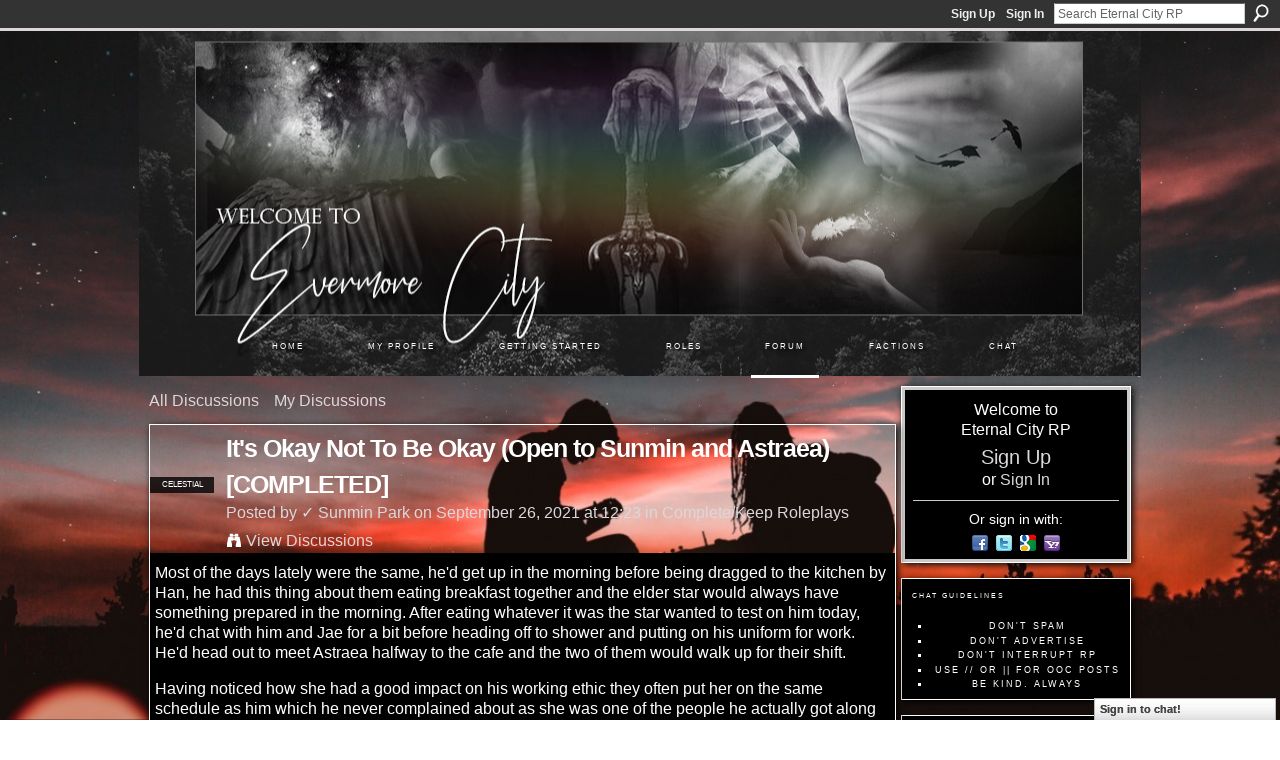

--- FILE ---
content_type: text/html; charset=UTF-8
request_url: https://eternalcityrp.com/forum/topics/it-s-okay-not-to-be-okay-open-to-sunmin-and-astraea?commentId=6610746%3AComment%3A431808
body_size: 95374
content:
<!DOCTYPE html>
<html lang="en" xmlns:og="http://ogp.me/ns#">
<head data-layout-view="default" class="xj_layout_head">
<script>
    window.dataLayer = window.dataLayer || [];
        </script>
<!-- Google Tag Manager -->
<script>(function(w,d,s,l,i){w[l]=w[l]||[];w[l].push({'gtm.start':
new Date().getTime(),event:'gtm.js'});var f=d.getElementsByTagName(s)[0],
j=d.createElement(s),dl=l!='dataLayer'?'&l='+l:'';j.async=true;j.src=
'https://www.googletagmanager.com/gtm.js?id='+i+dl;f.parentNode.insertBefore(j,f);
})(window,document,'script','dataLayer','GTM-T5W4WQ');</script>
<!-- End Google Tag Manager -->
        <meta http-equiv="Content-Type" content="text/html; charset=utf-8" />
    <title>It&#039;s Okay Not To Be Okay (Open to Sunmin and Astraea) [COMPLETED] - Eternal City RP</title>
    <link rel="icon" href="https://storage.ning.com/topology/rest/1.0/file/get/135080806?profile=original" type="image/x-icon" />
    <link rel="SHORTCUT ICON" href="https://storage.ning.com/topology/rest/1.0/file/get/135080806?profile=original" type="image/x-icon" />
    <meta name="description" content="Most of the days lately were the same, he'd get up in the morning before being dragged to the kitchen by Han, he had this thing about them eating breakfast tog…" />
<meta name="title" content="It&#039;s Okay Not To Be Okay (Open to Sunmin and Astraea) [COMPLETED]" />
<meta property="og:type" content="website" />
<meta property="og:url" content="https://eternalcityrp.com/forum/topics/it-s-okay-not-to-be-okay-open-to-sunmin-and-astraea?commentId=6610746%3AComment%3A431808" />
<meta property="og:title" content="It&#039;s Okay Not To Be Okay (Open to Sunmin and Astraea) [COMPLETED]" />
<meta property="og:image" content="https://storage.ning.com/topology/rest/1.0/file/get/9610222676?profile=RESIZE_710x">
<meta name="twitter:card" content="summary" />
<meta name="twitter:title" content="It&#039;s Okay Not To Be Okay (Open to Sunmin and Astraea) [COMPLETED]" />
<meta name="twitter:description" content="Most of the days lately were the same, he'd get up in the morning before being dragged to the kitchen by Han, he had this thing about them eating breakfast tog…" />
<meta name="twitter:image" content="https://storage.ning.com/topology/rest/1.0/file/get/9610222676?profile=RESIZE_710x" />
<link rel="image_src" href="https://storage.ning.com/topology/rest/1.0/file/get/9610222676?profile=RESIZE_710x" />
<script type="text/javascript">
    djConfig = { preventBackButtonFix: false, isDebug: false }
ning = {"CurrentApp":{"premium":true,"iconUrl":"https:\/\/storage.ning.com\/topology\/rest\/1.0\/file\/get\/1500770159?profile=UPSCALE_150x150","url":"httpsDayafterdawn.ning.com","domains":["eternalcityrp.com"],"online":true,"privateSource":true,"id":"Dayafterdawn","appId":6610746,"description":"A roleplay site for original characters based in a supernatural world and a city named Evermore. Based on ning, chat and forum RP.","name":"Eternal City RP","owner":"10sqwq84xabif","createdDate":"2013-01-31T14:21:38.126Z","runOwnAds":false,"category":{"ecrp":null,"eternal":null,"sites":null,"chat":null,"supernatural":null,"oc":null,"roleplay":null,"site":null,"ning":null,"rp":null,"city":null,"RP":null},"tags":["ecrp","eternal","sites","chat","supernatural","oc","roleplay","site","ning","rp","city","RP"]},"CurrentProfile":null,"maxFileUploadSize":5};
        (function(){
            if (!window.ning) { return; }

            var age, gender, rand, obfuscated, combined;

            obfuscated = document.cookie.match(/xgdi=([^;]+)/);
            if (obfuscated) {
                var offset = 100000;
                obfuscated = parseInt(obfuscated[1]);
                rand = obfuscated / offset;
                combined = (obfuscated % offset) ^ rand;
                age = combined % 1000;
                gender = (combined / 1000) & 3;
                gender = (gender == 1 ? 'm' : gender == 2 ? 'f' : 0);
                ning.viewer = {"age":age,"gender":gender};
            }
        })();

        if (window.location.hash.indexOf('#!/') == 0) {
        window.location.replace(window.location.hash.substr(2));
    }
    window.xg = window.xg || {};
xg.captcha = {
    'shouldShow': false,
    'siteKey': '6Ldf3AoUAAAAALPgNx2gcXc8a_5XEcnNseR6WmsT'
};
xg.addOnRequire = function(f) { xg.addOnRequire.functions.push(f); };
xg.addOnRequire.functions = [];
xg.addOnFacebookLoad = function (f) { xg.addOnFacebookLoad.functions.push(f); };
xg.addOnFacebookLoad.functions = [];
xg._loader = {
    p: 0,
    loading: function(set) {  this.p++; },
    onLoad: function(set) {
                this.p--;
        if (this.p == 0 && typeof(xg._loader.onDone) == 'function') {
            xg._loader.onDone();
        }
    }
};
xg._loader.loading('xnloader');
if (window.bzplcm) {
    window.bzplcm._profileCount = 0;
    window.bzplcm._profileSend = function() { if (window.bzplcm._profileCount++ == 1) window.bzplcm.send(); };
}
xg._loader.onDone = function() {
            if(window.bzplcm)window.bzplcm.start('ni');
        xg.shared.util.parseWidgets();    var addOnRequireFunctions = xg.addOnRequire.functions;
    xg.addOnRequire = function(f) { f(); };
    try {
        if (addOnRequireFunctions) { dojo.lang.forEach(addOnRequireFunctions, function(onRequire) { onRequire.apply(); }); }
    } catch (e) {
        if(window.bzplcm)window.bzplcm.ts('nx').send();
        throw e;
    }
    if(window.bzplcm) { window.bzplcm.stop('ni'); window.bzplcm._profileSend(); }
};
window.xn = { track: { event: function() {}, pageView: function() {}, registerCompletedFlow: function() {}, registerError: function() {}, timer: function() { return { lapTime: function() {} }; } } };</script>
<meta name="medium" content="news" /><link rel="alternate" type="application/atom+xml" title="It&amp;#039;s Okay Not To Be Okay (Open to Sunmin and Astraea) [COMPLETED] - Eternal City RP" href="https://eternalcityrp.com/forum/topics/it-s-okay-not-to-be-okay-open-to-sunmin-and-astraea?commentId=6610746%3AComment%3A431808&amp;feed=yes&amp;xn_auth=no" /><link rel="alternate" type="application/atom+xml" title="Discussion Forum - Eternal City RP" href="https://eternalcityrp.com/forum?sort=mostRecent&amp;feed=yes&amp;xn_auth=no" /><link rel="alternate" type="application/rss+xml" title="Latest Activity - Eternal City RP" href="https://eternalcityrp.com/activity/log/list?fmt=rss" />
<style type="text/css" media="screen,projection">
@import url("https://static.ning.com/socialnetworkmain/widgets/index/css/common-982.min.css?xn_version=3128532263");
@import url("https://static.ning.com/socialnetworkmain/widgets/forum/css/component.min.css?xn_version=148829171");
@import url("https://static.ning.com/socialnetworkmain/widgets/chat/css/bottom-bar.min.css?xn_version=512265546");

</style>

<style type="text/css" media="screen,projection">
@import url("/generated-69468fd38e6541-92742335-css?xn_version=202512201152");

</style>

<style type="text/css" media="screen,projection">
@import url("/generated-69468fd35a1197-89351919-css?xn_version=202512201152");

</style>

<!--[if IE 6]>
    <link rel="stylesheet" type="text/css" href="https://static.ning.com/socialnetworkmain/widgets/index/css/common-ie6.min.css?xn_version=463104712" />
<![endif]-->
<!--[if IE 7]>
<link rel="stylesheet" type="text/css" href="https://static.ning.com/socialnetworkmain/widgets/index/css/common-ie7.css?xn_version=2712659298" />
<![endif]-->
<link rel="EditURI" type="application/rsd+xml" title="RSD" href="https://eternalcityrp.com/profiles/blog/rsd" />
<script type="text/javascript">(function(a,b){if(/(android|bb\d+|meego).+mobile|avantgo|bada\/|blackberry|blazer|compal|elaine|fennec|hiptop|iemobile|ip(hone|od)|iris|kindle|lge |maemo|midp|mmp|netfront|opera m(ob|in)i|palm( os)?|phone|p(ixi|re)\/|plucker|pocket|psp|series(4|6)0|symbian|treo|up\.(browser|link)|vodafone|wap|windows (ce|phone)|xda|xiino/i.test(a)||/1207|6310|6590|3gso|4thp|50[1-6]i|770s|802s|a wa|abac|ac(er|oo|s\-)|ai(ko|rn)|al(av|ca|co)|amoi|an(ex|ny|yw)|aptu|ar(ch|go)|as(te|us)|attw|au(di|\-m|r |s )|avan|be(ck|ll|nq)|bi(lb|rd)|bl(ac|az)|br(e|v)w|bumb|bw\-(n|u)|c55\/|capi|ccwa|cdm\-|cell|chtm|cldc|cmd\-|co(mp|nd)|craw|da(it|ll|ng)|dbte|dc\-s|devi|dica|dmob|do(c|p)o|ds(12|\-d)|el(49|ai)|em(l2|ul)|er(ic|k0)|esl8|ez([4-7]0|os|wa|ze)|fetc|fly(\-|_)|g1 u|g560|gene|gf\-5|g\-mo|go(\.w|od)|gr(ad|un)|haie|hcit|hd\-(m|p|t)|hei\-|hi(pt|ta)|hp( i|ip)|hs\-c|ht(c(\-| |_|a|g|p|s|t)|tp)|hu(aw|tc)|i\-(20|go|ma)|i230|iac( |\-|\/)|ibro|idea|ig01|ikom|im1k|inno|ipaq|iris|ja(t|v)a|jbro|jemu|jigs|kddi|keji|kgt( |\/)|klon|kpt |kwc\-|kyo(c|k)|le(no|xi)|lg( g|\/(k|l|u)|50|54|\-[a-w])|libw|lynx|m1\-w|m3ga|m50\/|ma(te|ui|xo)|mc(01|21|ca)|m\-cr|me(rc|ri)|mi(o8|oa|ts)|mmef|mo(01|02|bi|de|do|t(\-| |o|v)|zz)|mt(50|p1|v )|mwbp|mywa|n10[0-2]|n20[2-3]|n30(0|2)|n50(0|2|5)|n7(0(0|1)|10)|ne((c|m)\-|on|tf|wf|wg|wt)|nok(6|i)|nzph|o2im|op(ti|wv)|oran|owg1|p800|pan(a|d|t)|pdxg|pg(13|\-([1-8]|c))|phil|pire|pl(ay|uc)|pn\-2|po(ck|rt|se)|prox|psio|pt\-g|qa\-a|qc(07|12|21|32|60|\-[2-7]|i\-)|qtek|r380|r600|raks|rim9|ro(ve|zo)|s55\/|sa(ge|ma|mm|ms|ny|va)|sc(01|h\-|oo|p\-)|sdk\/|se(c(\-|0|1)|47|mc|nd|ri)|sgh\-|shar|sie(\-|m)|sk\-0|sl(45|id)|sm(al|ar|b3|it|t5)|so(ft|ny)|sp(01|h\-|v\-|v )|sy(01|mb)|t2(18|50)|t6(00|10|18)|ta(gt|lk)|tcl\-|tdg\-|tel(i|m)|tim\-|t\-mo|to(pl|sh)|ts(70|m\-|m3|m5)|tx\-9|up(\.b|g1|si)|utst|v400|v750|veri|vi(rg|te)|vk(40|5[0-3]|\-v)|vm40|voda|vulc|vx(52|53|60|61|70|80|81|83|85|98)|w3c(\-| )|webc|whit|wi(g |nc|nw)|wmlb|wonu|x700|yas\-|your|zeto|zte\-/i.test(a.substr(0,4)))window.location.replace(b)})(navigator.userAgent||navigator.vendor||window.opera,'https://eternalcityrp.com/m/discussion?id=6610746%3ATopic%3A429409');</script></head>
<body>
<!-- Google Tag Manager (noscript) -->
<noscript><iframe src="https://www.googletagmanager.com/ns.html?id=GTM-T5W4WQ"
height="0" width="0" style="display:none;visibility:hidden"></iframe></noscript>
<!-- End Google Tag Manager (noscript) -->
    <div class="xj_before_content">        <div id="xn_bar">
            <div id="xn_bar_menu">
                <div id="xn_bar_menu_branding" >
                                    </div>

                <div id="xn_bar_menu_more">
                    <form id="xn_bar_menu_search" method="GET" action="https://eternalcityrp.com/main/search/search">
                        <fieldset>
                            <input type="text" name="q" id="xn_bar_menu_search_query" value="Search Eternal City RP" _hint="Search Eternal City RP" accesskey="4" class="text xj_search_hint" />
                            <a id="xn_bar_menu_search_submit" href="#" onclick="document.getElementById('xn_bar_menu_search').submit();return false">Search</a>
                        </fieldset>
                    </form>
                </div>

                            <ul id="xn_bar_menu_tabs">
                                            <li><a href="https://eternalcityrp.com/main/authorization/signUp?target=https%3A%2F%2Feternalcityrp.com%2Fforum%2Ftopics%2Fit-s-okay-not-to-be-okay-open-to-sunmin-and-astraea%3FcommentId%3D6610746%253AComment%253A431808">Sign Up</a></li>
                                                <li><a href="https://eternalcityrp.com/main/authorization/signIn?target=https%3A%2F%2Feternalcityrp.com%2Fforum%2Ftopics%2Fit-s-okay-not-to-be-okay-open-to-sunmin-and-astraea%3FcommentId%3D6610746%253AComment%253A431808">Sign In</a></li>
                                    </ul>
                        </div>
        </div>
        </div>
    <div class="xg_theme" data-layout-pack="brutus">
        <div id="xg_themebody">
            <div id="xg_ad_above_header" class="xg_ad xj_ad_above_header dy-displaynone">
                    
                </div>        
            <div id="xg_head">
                <div id="xg_masthead">
                    <h1 id="xg_sitename" class="xj_site_name"><a id="application_name_header_link" href="/">Eternal City RP</a></h1>
                    <p id="xg_sitedesc" class="xj_site_desc">The Online Roleplay Community</p>
                </div>
                <div id="xg_navigation" class="xj_navigation"><ul>
    <li id="xg_tab_xn55" class="xg_subtab"><a href="/"><span>Home</span></a></li><li id="xg_tab_profile" class="xg_subtab"><a href="/profiles"><span>My Profile</span></a></li><li dojoType="SubTabHover" id="xg_tab_xn8" class="xg_subtab"><a href="/group/help-guides/forum/topic/show?id=6610746%3ATopic%3A150598&amp;xg_source=msg"><span>Getting Started</span></a><div class="xg_subtab" style="display:none;position:absolute;"><ul class="xg_subtab" style="display:block;" ><li style="list-style:none !important;display:block;text-align:left;"><a href="/page/siterules" style="float:none;"><span>Rules</span></a></li></ul></div></li><li dojoType="SubTabHover" id="xg_tab_xn2" class="xg_subtab"><a href="/page/roles-list-v2"><span>Roles</span></a><div class="xg_subtab" style="display:none;position:absolute;"><ul class="xg_subtab" style="display:block;" ><li style="list-style:none !important;display:block;text-align:left;"><a href="/page/fc" style="float:none;"><span>Face Claims</span></a></li><li style="list-style:none !important;display:block;text-align:left;"><a href="/page/premades-v2" style="float:none;"><span>Premade Roles</span></a></li><li style="list-style:none !important;display:block;text-align:left;"><a href="/page/names-list" style="float:none;"><span>Names List</span></a></li><li style="list-style:none !important;display:block;text-align:left;"><a href="/page/relationships-and-connections" style="float:none;"><span>Relationships</span></a></li></ul></div></li><li id="xg_tab_forum" class="xg_subtab this"><a href="/forum"><span>Forum</span></a></li><li id="xg_tab_xn11" class="xg_subtab"><a href="/page/factions"><span>Factions</span></a></li><li id="xg_tab_chat" class="xg_subtab"><a href="/chat"><span>Chat</span></a></li></ul>
</div>
            </div>
            <div id="xg_ad_below_header" class="xg_ad xj_ad_below_header dy-displaynone">
                        
                    </div>
            <div id="xg" class="xg_widget_forum xg_widget_forum_topic xg_widget_forum_topic_show">
            	 
                <div id="xg_body">
                   
                    <div class="xj_notifications"></div>
                    <div class="xg_column xg_span-16" id="column1">
                        <div id="xg_canvas" class="xj_canvas">
                            <ul class="navigation easyclear">
            <li><a href="https://eternalcityrp.com/forum">All Discussions</a></li>
        <li><a href="https://eternalcityrp.com/forum/topic/listForContributor?">My Discussions</a></li>
        </ul>
<div class="xg_module xg_module_with_dialog">
    <div class="xg_headline xg_headline-img xg_headline-2l">
    <div class="ib"><span class="xg_avatar"><a class="fn url" href="http://eternalcityrp.com/profile/M"  title="✓ Sunmin Park"><span class="table_img dy-avatar dy-avatar-64 "><img  class="photo photo" src="https://storage.ning.com/topology/rest/1.0/file/get/13454842054?profile=RESIZE_64x64&amp;width=64&amp;height=64&amp;crop=1%3A1" alt="" /><span class="dy-badge-text bottom-right"><span class="dy-badge-text-bg" style="background-color: #000000; opacity: 0.8;"><br></span><span class="dy-badge-text-label" style="color: #ffffff;">Celestial</span></span></span></a></span></div>
<div class="tb"><h1>It&#039;s Okay Not To Be Okay (Open to Sunmin and Astraea) [COMPLETED]</h1>
        <ul class="navigation byline">
            <li><a class="nolink">Posted by </a><a href="/profile/M">✓ Sunmin Park</a><a class="nolink"> on September 26, 2021 at 12:23 in </a><a href="https://eternalcityrp.com/forum/categories/complete-keep-roleplays/listForCategory">Complete/Keep Roleplays</a></li>
            <li><a class="xg_sprite xg_sprite-view" href="https://eternalcityrp.com/forum/topic/listForContributor?user=0vwiegs4du7op">View Discussions</a></li>
        </ul>
    </div>
</div>
    <div class="xg_module_body">
        <div class="discussion" data-category-id="6610746:Category:109645">
            <div class="description">
                                <div class="xg_user_generated">
                    <p>Most of the days lately were the same, he'd get up in the morning before being dragged to the kitchen by Han, he had this thing about them eating breakfast together and the elder star would always have something prepared in the morning. After eating whatever it was the star wanted to test on him today, he'd chat with him and Jae for a bit before heading off to shower and putting on his uniform for work. He'd head out to meet Astraea halfway to the cafe and the two of them would walk up for their shift.</p>
<p>Having noticed how she had a good impact on his working ethic they often put her on the same schedule as him which he never complained about as she was one of the people he actually got along with there. The morning tended to fly by between all of the working crowd heading in for their morning coffee but after lunch was when things started to get quieter. Usually, they'd joke around a bit between the customers coming in which would get them through to the end of the day. It wasn't the most exciting schedule but he found himself enjoying the familiarity of it all. </p>
<p><a href="https://storage.ning.com/topology/rest/1.0/file/get/9610222676?profile=original" target="_blank" rel="noopener"><img src="https://storage.ning.com/topology/rest/1.0/file/get/9610222676?profile=RESIZE_710x" class="align-left" width="225" height="181"/></a>But the past few days, when he reached the subway stop he would always wait for Astraea at, she hadn't been there. By the time they called into work they informed him she had called in sick but today was the third day with the same story and he was starting to worry there was something more going on. Even if she was sick it wasn't like her not to send him those random text messages she always did, usually chronicling her day or something interesting she found while scrolling online.</p>
<p>So instead of heading home after his shift, he hung up his apron and grabbed his bag, heading out but instead of going the usual way, he headed to the familiar route which lead to her place. He wondered for a moment if he was being nosy to show up here but then he was reminded that she would do the exact same thing had the roles been switched. So he headed up to the door of the house and rang the bell, he waited for a while to no reply before frowning and pulling out his phone to dial her number.</p>                </div>
            </div>
        </div>
                    <p class="small" id="tagsList" style="display:none">Tags:<br/></p>
                <div class="left-panel">
            <div class="likebox likebox-ning">
    <div class="ning-like">
                <div class="xg_lightborder like-button like-button-1">
            <a data-content-id="6610746:Topic:429409"
                        data-content-type="Topic"
                        data-sign-up-url="https://eternalcityrp.com/main/authorization/signUp?target=https%3A%2F%2Feternalcityrp.com%2Fforum%2Ftopics%2Fit-s-okay-not-to-be-okay-open-to-sunmin-and-astraea%3FcommentId%3D6610746%253AComment%253A431808"
                        data-like-url="/main/like/like"
                        data-unlike-url="/main/like/unlike"
                        data-track='{"category":"Likes","action":"Like","label":"","ga4":{"event":"like"}}'                                                data-page-type="detail" class="xg_sprite" href="#">
                Like            </a>
        </div>
                <div class="like-count dy-displaynone">
            <a href="#" class="view-liked" _id="6610746:Topic:429409">0 members like this</a>
        </div>
    </div>
</div>
                <p class="share-links clear">
                                </p>
                            <script>xg.addOnRequire(function () { xg.post('/main/viewcount/update?xn_out=json', {key: '6610746:Topic:429409', x: 'abf03c0'}); });</script>                <p class="small dy-clear view-count-container">
    <span class="view-count-label">Views:</span> <span class="view-count">937</span></p>

                    </div>
                <dl id="cf" class="discussion noindent">
                    </dl>
    </div>
</div>
    <div class="xg_module">
            <div class="xg_module_body">
            <p class="dy-big"><strong>Replies are closed for this discussion.</strong></p>
                    </div>
            <div id="discussionReplies" >
            <div class="xg_module_body">
                <h3 id="comments" _scrollTo="cid-6610746:Comment:431808">Replies to This Discussion</h3>
                                    <dl class="discussion clear i0 xg_lightborder">
    <dt class="byline">
        <a name="6610746:Comment:429436" id="cid-6610746:Comment:429436"></a>         <span class="xg_avatar"><a class="fn url" href="http://eternalcityrp.com/profile/Astraea"  title="✓ Astraea Wu"><span class="table_img dy-avatar dy-avatar-48 "><img  class="photo photo left" src="https://storage.ning.com/topology/rest/1.0/file/get/13464321883?profile=RESIZE_48X48&amp;width=48&amp;height=48&amp;crop=1%3A1" alt="" /><span class="dy-badge-text bottom-right"><span class="dy-badge-text-bg" style="background-color: #000000; opacity: 0.8;"><br></span><span class="dy-badge-text-label" style="color: #ffffff;">Aurazin</span></span></span></a></span><a name="6610746Comment429436" href="https://eternalcityrp.com/xn/detail/6610746:Comment:429436" title="Permalink to this Reply" class="xg_icon xg_icon-permalink">Permalink</a> Reply by <a href="https://eternalcityrp.com/forum/topic/listForContributor?user=2nfyirxrva2w4" class="fn url">✓ Astraea Wu</a> on <span class="timestamp">October 19, 2021 at 16:53</span>    </dt>
        <dd>
                        <div class="description" id="desc_6610746Comment429436"><div class="xg_user_generated"><p><span style="font-weight: 400;">Everyone had that one specific day every year in their life that they just couldn't find the strength to be happy on. It's that one day that leaves an ugly stain in their good willed year. For Astraea, it's her death day. Or at least a week, if she had added every single day where she spent a torturous period of her life that she still couldn't forget, it'll be approximately 6 days. The aurazin has been lamenting about this day for centuries, it's the same every single time, she'd feel like the world just kicked her to the curb and nothing goes right. An aurazin is empathetic thus making them emotional beings, so when she remembered exactly how she'd feel, Astraea decided to apply to get a few days off, using a sick leave for an excuse. It should be able to get her off for a few days but someone is bound to notice her disappearance and that someone being Sunmin. </span></p>
<p><span style="font-weight: 400;">Any regular person would just let it pass but the<a rel=nofollow href="https://64.media.tumblr.com/7a600857b80e9d9c5293ec2e9d7cd74a/8d2ca38c9b2df074-47/s540x810/ebd931a408a115a7d34163e71a375b2b5187189d.gif" target="_blank" rel="noopener"><img src="https://64.media.tumblr.com/7a600857b80e9d9c5293ec2e9d7cd74a/8d2ca38c9b2df074-47/s540x810/ebd931a408a115a7d34163e71a375b2b5187189d.gif?profile=RESIZE_710x" class="align-right"/></a> celestial wouldn't just leave it at that. It made her worried that he'd come to see how she was doing but that still wouldn't make her move so the worries stayed only that. Her hair was a mess, the curls were out of place and made her hair look bushier than usual. That was the least of what made up her disheveled appearance, the brunette was in her pajamas and there were dark circles under her eyes that's not too noticeable but still made the usually bubbly girl look depressing. She was tired, and it could clearly be seen. Her nose was reddish due to her incessant sobs for the past few days and the dried tears on her cheeks said it all.</span></p>
<p><span style="font-weight: 400;">Her phone kept ringing with notifications that came from Sunmin's calls or messages but neither made her reply. Astraea Wu has been thoroughly detached from the world for the past three days. </span><span style="font-weight: 400;">While she was burying her face against the pillow on the bed, she heard the sound of the bells ringing, someone was at the door and it was as if she knew who it was. Who else would it be if not her good friend? As if knowing she wouldn't answer the door, her phone started ringing with a familiar tune, the familiar face of the celestial popping up on the caller id. She debated for a while to answer or not but soon realized he'd keep calling until she picks up, hell he might even break down the door. So Astraea begrudgingly swiped the call function and sighed "Go away… Astraea's not available."</span></p></div></div>
                </dd>
        <dd>
        <ul class="actionlinks">
    <li class="actionlink"></li>    </ul>
</dl>
<dl class="discussion clear i0 xg_lightborder">
    <dt class="byline">
        <a name="6610746:Comment:429914" id="cid-6610746:Comment:429914"></a>         <span class="xg_avatar"><a class="fn url" href="http://eternalcityrp.com/profile/M"  title="✓ Sunmin Park"><span class="table_img dy-avatar dy-avatar-48 "><img  class="photo photo left" src="https://storage.ning.com/topology/rest/1.0/file/get/13454842054?profile=RESIZE_48X48&amp;width=48&amp;height=48&amp;crop=1%3A1" alt="" /><span class="dy-badge-text bottom-right"><span class="dy-badge-text-bg" style="background-color: #000000; opacity: 0.8;"><br></span><span class="dy-badge-text-label" style="color: #ffffff;">Celestial</span></span></span></a></span><a name="6610746Comment429914" href="https://eternalcityrp.com/xn/detail/6610746:Comment:429914" title="Permalink to this Reply" class="xg_icon xg_icon-permalink">Permalink</a> Reply by <a href="https://eternalcityrp.com/forum/topic/listForContributor?user=0vwiegs4du7op" class="fn url">✓ Sunmin Park</a> on <span class="timestamp">October 24, 2021 at 17:25</span>    </dt>
        <dd>
                        <div class="description" id="desc_6610746Comment429914"><div class="xg_user_generated"><p><img src="https://storage.ning.com/topology/rest/1.0/file/get/9732859884?profile=RESIZE_710x" class="align-left"/></p>
<p>While he was standing there on the doorstep he was questioning at what point in his life he had started to care about others enough to meddle in this life. In his life he had always tried to keep his distance from others, don’t get attached and it didn’t hurt when they left you right? But since coming to Evermore he kept breaking that rule, perhaps he could explain it when it came to Han, he was officially related to him after all, there wasn’t going to be any getting rid of him but Astraea, she was something else entirely. He couldn’t explain it but being around her made him feel lighter, she was optimistic and perhaps it was starting to rub off on him slowly.</p>
<p>He’d been looking forward to getting more work done on the garden this week, that’s what he had nicknamed it in his head, though currently it was still a range of dilapidated buildings and an old swingset, he had many ideas in his head about how things could turn out in time. But even though he had gone to work on it alone the first day, things didn’t feel quite the same without her there, the hours felt longer and more gruelling without her witty comments or the interesting topics she brought up. When the phone connected he took a relieved breath that at least she was able to answer the phone.</p>
<p>“Well that’s not the cheerful greeting I’m used to” he responded sarcastically but bit his lip as he picked up the tone of her voice. He completely disregarded her instruction to leave and changed the subject “They told me at the cafe that you were feeling sick but they wouldn’t tell me anything else...you didn’t answer my messages” god he sounded like a 14-year-old girl. He sat himself down on the doorstep and leaned his back against the door “Tell me what’s going on Astra, you know I’m stubborn enough to sit here on the doorstep all night” he commented as though it was pure fact.</p></div></div>
                </dd>
        <dd>
        <ul class="actionlinks">
    <li class="actionlink"></li>    </ul>
</dl>
<dl class="discussion clear i0 xg_lightborder">
    <dt class="byline">
        <a name="6610746:Comment:431111" id="cid-6610746:Comment:431111"></a>         <span class="xg_avatar"><a class="fn url" href="http://eternalcityrp.com/profile/Astraea"  title="✓ Astraea Wu"><span class="table_img dy-avatar dy-avatar-48 "><img  class="photo photo left" src="https://storage.ning.com/topology/rest/1.0/file/get/13464321883?profile=RESIZE_48X48&amp;width=48&amp;height=48&amp;crop=1%3A1" alt="" /><span class="dy-badge-text bottom-right"><span class="dy-badge-text-bg" style="background-color: #000000; opacity: 0.8;"><br></span><span class="dy-badge-text-label" style="color: #ffffff;">Aurazin</span></span></span></a></span><a name="6610746Comment431111" href="https://eternalcityrp.com/xn/detail/6610746:Comment:431111" title="Permalink to this Reply" class="xg_icon xg_icon-permalink">Permalink</a> Reply by <a href="https://eternalcityrp.com/forum/topic/listForContributor?user=2nfyirxrva2w4" class="fn url">✓ Astraea Wu</a> on <span class="timestamp">December 4, 2021 at 15:23</span>    </dt>
        <dd>
                        <div class="description" id="desc_6610746Comment431111"><div class="xg_user_generated"><p><span style="font-weight: 400;">Just like any other time of the day on this very period, Astraea could feel her energy depleting as time goes by. God she hated this week so much, and there wasn't anything she could really do without recalling of the past. She missed Sunmin obviously, they've gotten pretty close to the point she could probably call what people say a best friend? Maybe. She would never say it out loud to him but both of them have an understanding either way. But since she didn't want him to know what's going on with her, she decided to sit this one out. He won't question why she suddenly took a few days off, that's what she initially thought. It wasn't until he started texting and leaving her a few missed calls to which she didn't respond to because her mental state was a wreck. Maybe then he'd understand perhaps she was unavailable and couldn't be reached. </span></p>
<p><span style="font-weight: 400;">Wrong. He was outside the door of her home while<a rel=nofollow href="https://64.media.tumblr.com/80b1fb7e18abc0f2c894608f23a640d4/8d2ca38c9b2df074-8d/s540x810/bf096f2a742f57c6314e30a787104b970601c8e7.gif" target="_blank" rel="noopener"><img src="https://64.media.tumblr.com/80b1fb7e18abc0f2c894608f23a640d4/8d2ca38c9b2df074-8d/s540x810/bf096f2a742f57c6314e30a787104b970601c8e7.gif?profile=RESIZE_710x" class="align-right"/></a> she's sitting on her couch, wrapped in her blanket and dried tears staining her cheeks. Astraea thought by picking his call and telling him she's still alive would make him calm down and leave her be but the opposite happened. "I'm not… in the mood right now, Sunmin" she mumbled, she rarely uses his name so seriously when addressing the celestial. The aurazin would often call him starboy endearingly, but the tone she delivered this time clearly stated that she was not in the place to be joking as usual. She pressed her lips together and cleared her throat that was feeling dry from earlier "Yeah, I used my emergency leaves because I'm sick. Surely they told you that too" she didn't want to be rude or sound harsh.</span></p>
<p><span style="font-weight: 400;">Even if she wasn't feeling it, she didn't want to hurt the celestial. He's her friend, Astraea didn't want to lose him. "I haven't looked at my phone for a while… I'm out of it and sick." Technically, it wasn't a lie, she's been feeling depressed for the past few days that it rendered her mind to stay in a solemn state, causing her physical to follow suit. "I told you I'm sick, Sunmin Park, so leave it and just… don't bother me, please? I just need to be alone right now…" She was pleading, her tone was desperate because that's what she is right now. "I just want to be alone…" She whispered.</span></p></div></div>
                </dd>
        <dd>
        <ul class="actionlinks">
    <li class="actionlink"></li>    </ul>
</dl>
<dl class="discussion clear i0 xg_lightborder">
    <dt class="byline">
        <a name="6610746:Comment:431027" id="cid-6610746:Comment:431027"></a>         <span class="xg_avatar"><a class="fn url" href="http://eternalcityrp.com/profile/M"  title="✓ Sunmin Park"><span class="table_img dy-avatar dy-avatar-48 "><img  class="photo photo left" src="https://storage.ning.com/topology/rest/1.0/file/get/13454842054?profile=RESIZE_48X48&amp;width=48&amp;height=48&amp;crop=1%3A1" alt="" /><span class="dy-badge-text bottom-right"><span class="dy-badge-text-bg" style="background-color: #000000; opacity: 0.8;"><br></span><span class="dy-badge-text-label" style="color: #ffffff;">Celestial</span></span></span></a></span><a name="6610746Comment431027" href="https://eternalcityrp.com/xn/detail/6610746:Comment:431027" title="Permalink to this Reply" class="xg_icon xg_icon-permalink">Permalink</a> Reply by <a href="https://eternalcityrp.com/forum/topic/listForContributor?user=0vwiegs4du7op" class="fn url">✓ Sunmin Park</a> on <span class="timestamp">December 5, 2021 at 23:09</span>    </dt>
        <dd>
                        <div class="description" id="desc_6610746Comment431027"><div class="xg_user_generated"><p>He wondered when he had become this person, when he first came to Evermore he had been the kind of person who just kept to himself, idly watching everyone as they went on with their lives around him. Slowly he had been pulled out of that pit he had created for <a rel=nofollow href="https://64.media.tumblr.com/b459ed62d9fc02eccbeb4211a4c818f0/e9f68466bf36fb35-9c/s400x600/067c16584e0f8d04a602af30c624ad253a8e2141.gifv" target="_blank" rel="noopener"><img src="https://64.media.tumblr.com/b459ed62d9fc02eccbeb4211a4c818f0/e9f68466bf36fb35-9c/s400x600/067c16584e0f8d04a602af30c624ad253a8e2141.gifv?profile=RESIZE_710x" class="align-left"/></a>himself, first by Han who had insisted on being in Sunmin’s life, he really was so persistent that the younger male found it hard to deny him any longer. And then Astraea had come along, perhaps her motivations hadn’t been the same, in fact Sunmin still couldn’t pin the whys that made her decide she wanted to be his friend, but she was certainly committed to the cause and he couldn’t help but find that…endearing.</p>
<p>He shuffled back and pressed his back against the door, leaning the phone between his shoulder and his ear so he could place both of his hands in his pockets, it was cold enough that the celestial could see his breath whenever he talked. “They told me plenty but it’s not like me to take people’s word for stuff, you know that” he was definitely the kind who wanted to see things or experience them for himself before accepting it as reality. Perhaps he should have felt hurt or off-put by her pushing for him to leave the way she was but honestly, he knew her well enough by now to know something was really wrong.</p>
<p>The person he had come to know, the one whom he was fond of, she was the type to put everyone else’s feelings before her own, so if she was being harsh then he was honestly worried. He sighed under his breath and swallowed down the bitter feeling her words left him with “You know you are a terrible liar, Astraea Wu” he turned her use of his full name back on her but didn’t budge from his spot. “And you hate being alone…one time you stayed a full 2 hours after your shift at the cafe because you didn’t want to walk home alone” he pointed out, she’d waited for him to get off, pretending it was because the cafe needed her help.</p>
<p>“You can tell me” he murmured softly against the receiver, trying to hold his voice steady despite his body starting to get a little shivery from the cold already.</p></div></div>
                </dd>
        <dd>
        <ul class="actionlinks">
    <li class="actionlink"></li>    </ul>
</dl>
<dl class="discussion clear i0 xg_lightborder">
    <dt class="byline">
        <a name="6610746:Comment:431254" id="cid-6610746:Comment:431254"></a>         <span class="xg_avatar"><a class="fn url" href="http://eternalcityrp.com/profile/Astraea"  title="✓ Astraea Wu"><span class="table_img dy-avatar dy-avatar-48 "><img  class="photo photo left" src="https://storage.ning.com/topology/rest/1.0/file/get/13464321883?profile=RESIZE_48X48&amp;width=48&amp;height=48&amp;crop=1%3A1" alt="" /><span class="dy-badge-text bottom-right"><span class="dy-badge-text-bg" style="background-color: #000000; opacity: 0.8;"><br></span><span class="dy-badge-text-label" style="color: #ffffff;">Aurazin</span></span></span></a></span><a name="6610746Comment431254" href="https://eternalcityrp.com/xn/detail/6610746:Comment:431254" title="Permalink to this Reply" class="xg_icon xg_icon-permalink">Permalink</a> Reply by <a href="https://eternalcityrp.com/forum/topic/listForContributor?user=2nfyirxrva2w4" class="fn url">✓ Astraea Wu</a> on <span class="timestamp">December 26, 2021 at 15:33</span>    </dt>
        <dd>
                        <div class="description" id="desc_6610746Comment431254"><div class="xg_user_generated"><p><span style="font-weight: 400;">When this day came, she had to admit she wondered if things were any different now. She's stuck on earth for the time being but was<a rel=nofollow rel="nofollow noopener" href="https://64.media.tumblr.com/ef0f2a791c4c42f86d1eaa3e84d5c1c0/5c5735e31ef8e91e-18/s540x810/8f2672f8f24d17d4ed4bce08d5d866b33deba979.gif" target="_blank"><img src="https://64.media.tumblr.com/ef0f2a791c4c42f86d1eaa3e84d5c1c0/5c5735e31ef8e91e-18/s540x810/8f2672f8f24d17d4ed4bce08d5d866b33deba979.gif?profile=RESIZE_710x" width="185" class="align-right" height="262"/></a> it different from what she felt centuries before this? Did she have someone who cared for her? Did she have someone who would look for her when she didn't turn up? Honestly, she didn't know what to expect. Did she want this? Did she want to be found by Sunmin? Well, he's here now, knocking on her door, in that freezing cold weather outside, being his usual stubborn self. "You should've just taken their word for it" she muttered under her breath, that'd be so much easier to deal with. But was she surprised he was hard-headed till the end? Not really. But a small part of her was still surprised that he did look for her. So she mattered to him too. That's… nice. </span></p>
<p><span style="font-weight: 400;">The aurazin winced when he said that, he called her a liar… a terrible one to be precise. He's right though, she, Astraea Wu, has always been a terrible liar since day one. She's not as good in that department because she never saw the need to lie and that usually makes her a hypocrite if she would. But in front of Sunmin, that was amplified, she just couldn't lie to him, at all. And God he used her full name card on him too, sucks to be you, she thought. "That's… a different matter… this time I really do want to be alone." She bit her lip and sighed when she tried to find a counterargument, it wasn't there presenting itself as a choice to her. </span></p>
<p><span style="font-weight: 400;">The moment she sensed his voice wavering slightly, probably due to the cold, she felt a pang of guilt, so she got up from the couch with the blanket still covering her and unlocked the door, greeting him with the same dull look. "Come in before you freeze to death" she hissed and tugged him inside, closing the door behind him as she made her way back to the couch as if completely ignoring his presence and existence. "It's cold outside, you shouldn't have come. If I didn't open the door, you would've gotten sick, and then whose fault would that be…" She turned to face him a bit and scowled "You're stupid, you know that right?"</span></p></div></div>
                </dd>
        <dd>
        <ul class="actionlinks">
    <li class="actionlink"></li>    </ul>
</dl>
<dl class="discussion clear i0 xg_lightborder">
    <dt class="byline">
        <a name="6610746:Comment:431259" id="cid-6610746:Comment:431259"></a>         <span class="xg_avatar"><a class="fn url" href="http://eternalcityrp.com/profile/M"  title="✓ Sunmin Park"><span class="table_img dy-avatar dy-avatar-48 "><img  class="photo photo left" src="https://storage.ning.com/topology/rest/1.0/file/get/13454842054?profile=RESIZE_48X48&amp;width=48&amp;height=48&amp;crop=1%3A1" alt="" /><span class="dy-badge-text bottom-right"><span class="dy-badge-text-bg" style="background-color: #000000; opacity: 0.8;"><br></span><span class="dy-badge-text-label" style="color: #ffffff;">Celestial</span></span></span></a></span><a name="6610746Comment431259" href="https://eternalcityrp.com/xn/detail/6610746:Comment:431259" title="Permalink to this Reply" class="xg_icon xg_icon-permalink">Permalink</a> Reply by <a href="https://eternalcityrp.com/forum/topic/listForContributor?user=0vwiegs4du7op" class="fn url">✓ Sunmin Park</a> on <span class="timestamp">December 29, 2021 at 15:09</span>    </dt>
        <dd>
                        <div class="description" id="desc_6610746Comment431259"><div class="xg_user_generated"><p>He rolled his eyes when she spoke about taking their word for it, he was hardly the type to hold much weight to other people’s word, at least not unless he trusted them and while the people at the cafe were kind enough, they also were a business and had priorities which deviated from what was always best for their staff. “Even if you were sick, you’re the type to soldier through it after one day of rest, you hate sitting still” he’d learned a lot about her in the time they’d been friends which meant he knew this was unlike her.</p>
<p><a href="https://storage.ning.com/topology/rest/1.0/file/get/9966117495?profile=original" target="_blank" rel="noopener"><img src="https://storage.ning.com/topology/rest/1.0/file/get/9966117495?profile=RESIZE_710x" class="align-left"/></a>He could tell that whatever it is, it was really causing her turmoil though, it wasn’t like her to be so disconnected and vague, which meant she was hiding it. The question was why she felt like she needed to hide anything from him and whether he had any business pushing her to tell him what it was. He shouldn’t have any right to know, he should leave her alone if that’s what she really wanted but he just had this gut feeling that what she was saying didn’t line up to what she was really feeling. “No you don’t” he pushed back, if she wanted to be alone she wouldn’t be talking to him right now.</p>
<p>He wasn’t expecting her to give in so when he heard the click of the lock and felt the rush of warm air when the door opened he turned back to face her. She looked pale and tired, like she hadn’t been sleeping for a while. He got to his feet and before he could say anything else she dragged him inside and then headed off to her spot on the couch, he slipped off his shoes and headed through to where she was sitting, now he could see her in the soft indoor lights he could tell she had been crying.</p>
<p>He shifted a little on the spot when she scolded him “Maybe” he responded and shrugged when she called him stupid “But maybe a bit of stupidity is what you need…you’re not sick…you’re…sad” he pointed out, softening his gaze a little.</p></div></div>
                </dd>
        <dd>
        <ul class="actionlinks">
    <li class="actionlink"></li>    </ul>
</dl>
<dl class="discussion clear i0 xg_lightborder">
    <dt class="byline">
        <a name="6610746:Comment:431262" id="cid-6610746:Comment:431262"></a>         <span class="xg_avatar"><a class="fn url" href="http://eternalcityrp.com/profile/Astraea"  title="✓ Astraea Wu"><span class="table_img dy-avatar dy-avatar-48 "><img  class="photo photo left" src="https://storage.ning.com/topology/rest/1.0/file/get/13464321883?profile=RESIZE_48X48&amp;width=48&amp;height=48&amp;crop=1%3A1" alt="" /><span class="dy-badge-text bottom-right"><span class="dy-badge-text-bg" style="background-color: #000000; opacity: 0.8;"><br></span><span class="dy-badge-text-label" style="color: #ffffff;">Aurazin</span></span></span></a></span><a name="6610746Comment431262" href="https://eternalcityrp.com/xn/detail/6610746:Comment:431262" title="Permalink to this Reply" class="xg_icon xg_icon-permalink">Permalink</a> Reply by <a href="https://eternalcityrp.com/forum/topic/listForContributor?user=2nfyirxrva2w4" class="fn url">✓ Astraea Wu</a> on <span class="timestamp">December 30, 2021 at 16:07</span>    </dt>
        <dd>
                        <div class="description" id="desc_6610746Comment431262"><div class="xg_user_generated"><p><span style="font-weight: 400;">She did not like how he knew her so well. Is that what happened after they've been around each other for months long? You get to know one another better and that's exactly what happened between them. Sometimes… a bit too well. Normally she would not complain because it meant her efforts were actually successful but on this day? This very day she just wanted to be left alone? She wasn't sure what to feel. Astraea bit her lip and muttered under her breath to herself as she opened the door for him because regardless of what she is feeling today, no matter how horrible she felt, she cannot, in her good conscience, let her best friend freeze outside. </span></p>
<p><span style="font-weight: 400;">The cold weather made her shiver a bit before she<a href="https://storage.ning.com/topology/rest/1.0/file/get/9969211895?profile=original" target="_blank" rel="noopener"><img src="https://storage.ning.com/topology/rest/1.0/file/get/9969211895?profile=RESIZE_710x" width="240" class="align-right"/></a> returned to her cocoon "I'm sad therefore I'm sick" she exclaimed bluntly and narrowed her eyes at him, the aurazin knew she looked pale and horrible. Her hair is so messy it may as well look like it has never been combed before and she looks depressed. Still, Astraea couldn't find it in her to be concerned with how she looks like right now. The TV was playing Little Women, and the sight of blankets alongside a box of tissues by her side clearly showed the celestial what kind of situation she was in. </span></p>
<p><span style="font-weight: 400;">"Sorry for the mess but I can't even feel sorry anymore, because in my defense you still insisted on coming inside so… I don't have time to clean up nor do I feel like cleaning up." Not today, at least. She is normally not so messy. "Honestly, what do you hope to achieve when you're here hm? Because I can't see… anything that you can do to make things less miserable." Which is saying a lot. "Unless you can make this memory go away, then you're not really a help." </span></p></div></div>
                </dd>
        <dd>
        <ul class="actionlinks">
    <li class="actionlink"></li>    </ul>
</dl>
<dl class="discussion clear i0 xg_lightborder">
    <dt class="byline">
        <a name="6610746:Comment:431264" id="cid-6610746:Comment:431264"></a>         <span class="xg_avatar"><a class="fn url" href="http://eternalcityrp.com/profile/M"  title="✓ Sunmin Park"><span class="table_img dy-avatar dy-avatar-48 "><img  class="photo photo left" src="https://storage.ning.com/topology/rest/1.0/file/get/13454842054?profile=RESIZE_48X48&amp;width=48&amp;height=48&amp;crop=1%3A1" alt="" /><span class="dy-badge-text bottom-right"><span class="dy-badge-text-bg" style="background-color: #000000; opacity: 0.8;"><br></span><span class="dy-badge-text-label" style="color: #ffffff;">Celestial</span></span></span></a></span><a name="6610746Comment431264" href="https://eternalcityrp.com/xn/detail/6610746:Comment:431264" title="Permalink to this Reply" class="xg_icon xg_icon-permalink">Permalink</a> Reply by <a href="https://eternalcityrp.com/forum/topic/listForContributor?user=0vwiegs4du7op" class="fn url">✓ Sunmin Park</a> on <span class="timestamp">December 31, 2021 at 14:29</span>    </dt>
        <dd>
                        <div class="description" id="desc_6610746Comment431264"><div class="xg_user_generated"><p>He stared at her for a moment wondering if he made a mistake coming here, he wasn’t usually the kind of nosy person who showed up <a rel=nofollow href="https://64.media.tumblr.com/637a96a99f74479b8fd911c15790d774/8a05843b4df0d931-bc/s400x600/acc0e0fdc1315185125ace3b9a08e13f75237383.gifv?profile=RESIZE_710x" target="_blank" rel="noopener"><img src="https://64.media.tumblr.com/637a96a99f74479b8fd911c15790d774/8a05843b4df0d931-bc/s400x600/acc0e0fdc1315185125ace3b9a08e13f75237383.gifv?profile=RESIZE_710x" class="align-left"/></a>and intervened into someone’s life but then he’d never really had a close friend before, someone who he actually worried over. He shifted a little on the spot “It’s not like you to be sad” he responded bluntly, echoing her tone before turning to looking at the TV, he hadn’t seen the movie up on there before but it seemed like something she’d like. He stood there for a moment in thought before sitting himself down in one of the arm chairs, making himself at home.</p>
<p>“I’m used to mess” he commented and shrugged slightly “Though my brother likes to clean my room whenever I leave” he grumbled and rolled his eyes slightly, the amount of times he came home and couldn’t find his things because Han had put them away in some place. He tilted his head a little when she started chewing him out, perhaps if she was anyone else he would have reacted to it or gotten mad but it was hard to be mad at her when she looked so upset and defeated.</p>
<p>He shrugged his shoulders slightly “Do I have to achieve something? You’re sad, I’m sure there’s nothing I could say that’s actually going to make whatever happened…better” he wasn’t some miracle worker “But I do know how much it sucks to be alone” he commented and shrugged slightly “And I’m pretty much the inventor of insisting I want to be alone when I really don’t” he shot her a look to try and communicate that he wasn’t going anywhere regardless of what she said “So what kind of memory are we talking about…old…or new?”</p></div></div>
                </dd>
        <dd>
        <ul class="actionlinks">
    <li class="actionlink"></li>    </ul>
</dl>
<dl class="discussion clear i0 xg_lightborder">
    <dt class="byline">
        <a name="6610746:Comment:431081" id="cid-6610746:Comment:431081"></a>         <span class="xg_avatar"><a class="fn url" href="http://eternalcityrp.com/profile/Astraea"  title="✓ Astraea Wu"><span class="table_img dy-avatar dy-avatar-48 "><img  class="photo photo left" src="https://storage.ning.com/topology/rest/1.0/file/get/13464321883?profile=RESIZE_48X48&amp;width=48&amp;height=48&amp;crop=1%3A1" alt="" /><span class="dy-badge-text bottom-right"><span class="dy-badge-text-bg" style="background-color: #000000; opacity: 0.8;"><br></span><span class="dy-badge-text-label" style="color: #ffffff;">Aurazin</span></span></span></a></span><a name="6610746Comment431081" href="https://eternalcityrp.com/xn/detail/6610746:Comment:431081" title="Permalink to this Reply" class="xg_icon xg_icon-permalink">Permalink</a> Reply by <a href="https://eternalcityrp.com/forum/topic/listForContributor?user=2nfyirxrva2w4" class="fn url">✓ Astraea Wu</a> on <span class="timestamp">December 31, 2021 at 16:23</span>    </dt>
        <dd>
                        <div class="description" id="desc_6610746Comment431081"><div class="xg_user_generated"><p><span style="font-weight: 400;">She turned around from her seat with the blanket still wrapped around her and scowled at him, which was honestly, just unseemly of her, considering the person she is, “Humans can be sad, why can’t I?” she exclaimed defensively, that’s the question she kept asking herself all these years but never seemed to get a clear answer, why can’t she? “I want to be sad…” she mumbled to herself, as if to tell her that she was being sad because she wanted to, not because she had to. “Your mess sure… but don’t people get turned off when they see others being messy too?” Astraea is often neat because, despite her spontaneous nature, she likes to make sure things aren’t out of space. </span></p>
<p><span style="font-weight: 400;">“Han seems like the neat twin” she teased but then realized she made a quip when she was in this depressive state, which made her<a rel=nofollow href="https://64.media.tumblr.com/1151ce77d44a3c14c62d7effc4ee6cd8/a71759787ebeba24-78/s400x600/11ea5391720caea3e6a095cb0d74800f2879361f.gifv" target="_blank" rel="noopener"><img src="https://64.media.tumblr.com/1151ce77d44a3c14c62d7effc4ee6cd8/a71759787ebeba24-78/s400x600/11ea5391720caea3e6a095cb0d74800f2879361f.gifv?profile=RESIZE_710x" width="240" class="align-right"/></a> seal her lips and sighed heavily, she’s hungry but she also didn’t have any appetite to eat. It was a dilemma for the aurazin. It was also pretty surprising to see Sunmin not flipping out because he wasn’t the type to just let people talk like this to him, he doesn’t take any shit from anyone. Astraea looked down when he mentioned how it sucks being alone. “I don’t like being alone… it’s scary…” she muttered under her breath, hasn’t she been alone enough times? Hasn’t it been half a millennium already? It does seem like he wasn’t going to go anywhere, not that it was physically possible to do so when it’s so cold outside. She didn’t want to push him to that point, she’s not that cruel and maybe he was right, she didn’t really want to be alone even if her mouth said those words. </span></p>
<p><span style="font-weight: 400;">“Old… too old honestly… today’s my death day. I know, it’s funny… how I could remember my death day but not my own birthday. It’s so…” she squinted her eyes because she was trying to find a good word to describe it but ended up grumbling “fucked up… that’s what it is. It’s fucked up that I remember a horrible memory but not a good one.” She cringed and instinctively brought her hands up to where she wrapped a choker around her neck “It feels so vivid though… like it was just yesterday. I’m hungry but have no appetite… I’m sleepy but can’t sleep because of the nightmares… I’m hurt but I’m tired.”</span></p></div></div>
                </dd>
        <dd>
        <ul class="actionlinks">
    <li class="actionlink"></li>    </ul>
</dl>
<dl class="discussion clear i0 xg_lightborder">
    <dt class="byline">
        <a name="6610746:Comment:431350" id="cid-6610746:Comment:431350"></a>         <span class="xg_avatar"><a class="fn url" href="http://eternalcityrp.com/profile/M"  title="✓ Sunmin Park"><span class="table_img dy-avatar dy-avatar-48 "><img  class="photo photo left" src="https://storage.ning.com/topology/rest/1.0/file/get/13454842054?profile=RESIZE_48X48&amp;width=48&amp;height=48&amp;crop=1%3A1" alt="" /><span class="dy-badge-text bottom-right"><span class="dy-badge-text-bg" style="background-color: #000000; opacity: 0.8;"><br></span><span class="dy-badge-text-label" style="color: #ffffff;">Celestial</span></span></span></a></span><a name="6610746Comment431350" href="https://eternalcityrp.com/xn/detail/6610746:Comment:431350" title="Permalink to this Reply" class="xg_icon xg_icon-permalink">Permalink</a> Reply by <a href="https://eternalcityrp.com/forum/topic/listForContributor?user=0vwiegs4du7op" class="fn url">✓ Sunmin Park</a> on <span class="timestamp">February 6, 2022 at 20:49</span>    </dt>
        <dd>
                        <div class="description" id="desc_6610746Comment431350"><div class="xg_user_generated"><p>He averted his gaze when she scowled at him, he never knew someone so sweet could have such a cold stare when they wanted to, it would be intimidating if it wasn’t for the fact he knew he well enough by now. “You can be sad” he responded when she spoke defensively in response to his words “There’s nothing wrong with being sad, but being sad alone…that’s hard to come back from” it was easy to shut everything else and just be miserable in your own corner but it became difficult to pull yourself together again.</p>
<p><a rel=nofollow href="https://64.media.tumblr.com/7524f35c42a55e49d0cd25f29b82237b/98a559145a366695-7e/s540x810/dbd32d9d593d379dbfb7605fa8de754f0a9ac969.gifv" target="_blank" rel="noopener"><img src="https://64.media.tumblr.com/7524f35c42a55e49d0cd25f29b82237b/98a559145a366695-7e/s540x810/dbd32d9d593d379dbfb7605fa8de754f0a9ac969.gifv?profile=RESIZE_710x" class="align-right" width="288" height="267"/></a>He shrugged slightly when she asked if mess bothered him “I think there are things far more important than worrying about a few things out of place” it didn’t bother him at all. He chuckled dryly when she said Han was the neat twin “Which is hilarious considering how many pets he has and how often they ruin his perfect neatness” he honestly found it really entertaining to see him go into a state because one of the dogs had gotten into something they shouldn’t. He nodded slightly when she said she didn’t like being alone “No one wants to be alone, it’s a lie, a shield” being alone just allowed you to wallow, spiral in your worst thoughts over and over.</p>
<p>He nodded slightly, keeping quiet as he allowed her to explain what was going on with her “Bad memories always tend to circle around more than good ones…it’s almost human nature to be pessimistic” even someone as bright as her would naturally tend on it, without even realizing he was going so. He noticed the way she touched at her neck as she talked which reminded him of the few times his eyes had caught a hint of a scar in that spot, he’d never asked her to explain what happened because it was clearly something she didn’t want to remember or recall “Was it painful?” he asked in a soft voice, it sounded like it was, he couldn’t imagine how it felt to wake up after going through trauma so bad that you lost your life from it.</p>
<p>“When was the last time you ate a good meal?” he questioned, Sunmin might be offhand about most things but he was very focused when it came to meals, he never skipped over one by choice and always appreciated anything he did get to eat.</p></div></div>
                </dd>
        <dd>
        <ul class="actionlinks">
    <li class="actionlink"></li>    </ul>
</dl>
<dl class="discussion clear i0 xg_lightborder">
    <dt class="byline">
        <a name="6610746:Comment:431808" id="cid-6610746:Comment:431808"></a>         <span class="xg_avatar"><a class="fn url" href="http://eternalcityrp.com/profile/Astraea"  title="✓ Astraea Wu"><span class="table_img dy-avatar dy-avatar-48 "><img  class="photo photo left" src="https://storage.ning.com/topology/rest/1.0/file/get/13464321883?profile=RESIZE_48X48&amp;width=48&amp;height=48&amp;crop=1%3A1" alt="" /><span class="dy-badge-text bottom-right"><span class="dy-badge-text-bg" style="background-color: #000000; opacity: 0.8;"><br></span><span class="dy-badge-text-label" style="color: #ffffff;">Aurazin</span></span></span></a></span><a name="6610746Comment431808" href="https://eternalcityrp.com/xn/detail/6610746:Comment:431808" title="Permalink to this Reply" class="xg_icon xg_icon-permalink">Permalink</a> Reply by <a href="https://eternalcityrp.com/forum/topic/listForContributor?user=2nfyirxrva2w4" class="fn url">✓ Astraea Wu</a> on <span class="timestamp">June 3, 2022 at 17:38</span>    </dt>
        <dd>
                        <div class="description" id="desc_6610746Comment431808"><div class="xg_user_generated"><p><span style="font-weight: 400;">She would've disliked him so much if it weren't for the fact that she already knew him and with how much Astraea Wu truly adores the celestial, there was no way out of this. Not to mention, he can be annoyingly persistent when he wants to be. When he said she could be sad, she wanted to get mad at him because no, no she can't. "Easy for you to say, if you were familiar with the overwhelming feeling,  you'd know how arduous the experience is" she muttered under her breath bitterly, she didn't like what he was trying to do but at the same time, she was grateful that he didn't up and leave when she kept pushing. "I've always been sad alone, this is nothing new" but was this why she couldn't come back from it? Just like what he said? </span></p>
<p><span style="font-weight: 400;"><a href="https://storage.ning.com/topology/rest/1.0/file/get/10535408060?profile=original" target="_blank" rel="noopener"><img src="https://storage.ning.com/topology/rest/1.0/file/get/10535408060?profile=RESIZE_710x" width="240" class="align-left"/></a>The one thing she always noticed from the very beginning of their friendship together was that Sunmin had a way of making her react, especially laughing, with ease. It was as if he knew exactly how easy it is to make her smile. She was fighting the urge to grin a bit when he said his twin had a lot of pets, she loves animals. "I want to have a pet…" she mumbled out of nowhere, now that he said it, Astraea realized how much better it would be if she had a companion. She had grown closer to the celestial sitting in the same room as her but she wondered if a pet would make her feel less lonely too. "But I don't even know the first thing about taking care of one…" Her sense of responsibility would be lost and she couldn't bear to neglect anything or anyone. That's just who she is. </span></p>
<p><span style="font-weight: 400;">"It was terrible… it was the worst pain I have ever felt in my entire life. The burning feeling… both inside and outside… the choked up sensation, it was a torture, one I wanted to get out of but couldn't…" Like a helpless child, she couldn't do anything to save herself. "How do you wake up after knowing you died? How do you even begin to comprehend the situation, much less cope…" Almost as if it was answering him, her stomach growled when he asked that, causing the aurazin to cover it instinctively while looking away "A few days ago…" She wasn't feeling it, how could she get up and find something to eat? It's not as if she was a good cook either. "You're really not going to leave…?" </span></p></div></div>
                </dd>
        <dd>
        <ul class="actionlinks">
    <li class="actionlink"></li>    </ul>
</dl>
<dl class="discussion clear i0 xg_lightborder">
    <dt class="byline">
        <a name="6610746:Comment:431718" id="cid-6610746:Comment:431718"></a>         <span class="xg_avatar"><a class="fn url" href="http://eternalcityrp.com/profile/M"  title="✓ Sunmin Park"><span class="table_img dy-avatar dy-avatar-48 "><img  class="photo photo left" src="https://storage.ning.com/topology/rest/1.0/file/get/13454842054?profile=RESIZE_48X48&amp;width=48&amp;height=48&amp;crop=1%3A1" alt="" /><span class="dy-badge-text bottom-right"><span class="dy-badge-text-bg" style="background-color: #000000; opacity: 0.8;"><br></span><span class="dy-badge-text-label" style="color: #ffffff;">Celestial</span></span></span></a></span><a name="6610746Comment431718" href="https://eternalcityrp.com/xn/detail/6610746:Comment:431718" title="Permalink to this Reply" class="xg_icon xg_icon-permalink">Permalink</a> Reply by <a href="https://eternalcityrp.com/forum/topic/listForContributor?user=0vwiegs4du7op" class="fn url">✓ Sunmin Park</a> on <span class="timestamp">June 3, 2022 at 18:03</span>    </dt>
        <dd>
                        <div class="description" id="desc_6610746Comment431718"><div class="xg_user_generated"><p>He nodded slightly, she was right that he hadn’t had the same experiences as her and therefore he couldn’t really place himself into imagining how it would really feel “But you’re still here, still going, so you must find a way to come out the other side” he pointed out and then shrugged his shoulders a little, he wasn’t even sure how he would cope being in her position and remembering the cruel things that had happened clearly. “Well now you can be sad alone, plus one” he commented, pressing his lips into a hard line to make it clear he wasn’t taking any other answer but okay.</p>
<p><a rel=nofollow href="https://64.media.tumblr.com/2e129e9dc0588d75cd935c99ebe31057/c5a14952d19984f6-0b/s640x960/4deaff923460ecfe671f070a0f915cf81bf6bb31.gifv" target="_blank" rel="noopener"><img src="https://64.media.tumblr.com/2e129e9dc0588d75cd935c99ebe31057/c5a14952d19984f6-0b/s640x960/4deaff923460ecfe671f070a0f915cf81bf6bb31.gifv?profile=RESIZE_710x" class="align-right" width="275" height="204"/></a>Seeing the hint of a smile on her lips which she forced down he felt confident that he had made the right decision by insisting she let him inside. “You do?” he questioned curiously, he liked animals but he’d never considered getting one for himself because he’d never been in the position to be able to afford care for one, and as selfish as he was, he would never take on an animal he couldn’t properly care for “What kind of pet would you get?” he asked curiously, wondering whether she leaned towards dogs or cats.</p>
<p>He averted his gaze when she talked about her pain because how he could he look into her eyes while she talked about something like that? He chewed on his bottom lip and balled a fist at his side, it made him angry knowing it was no accident or mistake, someone had purposely hurt her…sought to deliver her pain, it made him angry just at the very thought. “Some people don’t ever wake up” he commented rather bluntly and then nodded his head “That’s how you cope, by knowing you woke up…for some reason” he couldn’t explain the way the world worked but surely there was some sort of purpose there?</p>
<p>He chuckled when her stomach answered his question for him, getting to his feet and padded into her kitchen, opening the fridge and then some of the cabinets in an investigative manner and pulling out a few things of interest “Well I’ve already missed my dinner so…guess I’m staying a while” he offered a smile but it was clear from his expression that he was being firm. “I’m assuming you like mac and cheese?” he raised his brows.</p></div></div>
                </dd>
        <dd>
        <ul class="actionlinks">
    <li class="actionlink"></li>    </ul>
</dl>
                            <ul class="pagination easyclear ">
                        <li class="xg_lightfont"><span>‹ Previous</span></li>
                    <li><span>1</span></li>
                    <li><a href="https://eternalcityrp.com/forum/topics/it-s-okay-not-to-be-okay-open-to-sunmin-and-astraea?id=6610746%3ATopic%3A429409&amp;page=2#comments">2</a></li>
                            <li><a href="https://eternalcityrp.com/forum/topics/it-s-okay-not-to-be-okay-open-to-sunmin-and-astraea?id=6610746%3ATopic%3A429409&amp;page=3#comments">3</a></li>
                                <li><span>&hellip;</span><li>
                                    <li><a href="https://eternalcityrp.com/forum/topics/it-s-okay-not-to-be-okay-open-to-sunmin-and-astraea?id=6610746%3ATopic%3A429409&amp;page=5#comments">5</a></li>
                                <li><a class="" href="https://eternalcityrp.com/forum/topics/it-s-okay-not-to-be-okay-open-to-sunmin-and-astraea?id=6610746%3ATopic%3A429409&amp;page=2#comments">Next ›</a></li>
                                <li class="right">
                        <span style="display:none" dojoType="Pagination" _maxPage="5" _gotoUrl="https://eternalcityrp.com/forum/topics/it-s-okay-not-to-be-okay-open-to-sunmin-and-astraea?id=6610746%3ATopic%3A429409&amp;page=__PAGE___#comments">
                        <label>Page</label>
                        <input class="textfield pagination_input align-right" value="2" type="text" name="goto_page" size="2"/>
                        <input class="goto_button button" value="Go" type="button"/></span>
                    </li>
                            </ul>
                    </div>
            <div class="xg_module_foot">
                                    <p class="left">
                        <a class="xg_icon xg_icon-rss" href="https://eternalcityrp.com/forum/topics/it-s-okay-not-to-be-okay-open-to-sunmin-and-astraea?commentId=6610746%3AComment%3A431808&amp;feed=yes&amp;xn_auth=no">RSS</a>
                    </p>
                            </div>
        </div>
    </div>

                        </div>
                    </div>
                    <div class="xg_column xg_span-5 xg_last" id="column2">
                        <div class="xj_user_info">    <div class="xg_module" id="xg_module_account">
        <div class="xg_module_body xg_signup xg_lightborder">
            <p>Welcome to<br />Eternal City RP</p>
                        <p class="last-child"><big><strong><a href="https://eternalcityrp.com/main/authorization/signUp?target=https%3A%2F%2Feternalcityrp.com%2Fforum%2Ftopics%2Fit-s-okay-not-to-be-okay-open-to-sunmin-and-astraea%3FcommentId%3D6610746%253AComment%253A431808">Sign Up</a></strong></big><br/>or <a href="https://eternalcityrp.com/main/authorization/signIn?target=https%3A%2F%2Feternalcityrp.com%2Fforum%2Ftopics%2Fit-s-okay-not-to-be-okay-open-to-sunmin-and-astraea%3FcommentId%3D6610746%253AComment%253A431808" style="white-space:nowrap">Sign In</a></p>
                            <div class="xg_external_signup xg_lightborder xj_signup">
                    <p class="dy-small">Or sign in with:</p>
                    <ul class="providers">
            <li>
            <a
                onclick="xg.index.authorization.social.openAuthWindow(
                    'https://auth.ning.com/socialAuth/facebook?edfm=gYGe12r4Hb7EKZnd2uob8S6yFO7RMzbbAoXQRnL%2Buj25r8U3fbNMyxeFAUHVzjYGmwCdlmiVl75W0XvJQW43Atk1nf7o37vILhn5EEUthPwRCgpcGgze0NyolMlt6sVca78ZkxPUa0Dt%2B427tHP1qBP08KGNlnwjnvAhVoiK80QW4CWE1Wu9rUeeGAvuf%2FTc1%2FUcpDaMRUOH%2BuFOlMUyTX2qMYVrlp7JZP85V3AExANbQZui0wQkhTsPZq3PvpwciRd82wlMfFRffB9b3cfq%2BJYXX5n6hcdJZpPOXuNj89Awloc8KgIm7h5%2BA%2Bletsojw6q%2BVmeG9iicw7dY2XriS7nKL2Z9rD9Hehvk6ksl7qRowbfeVpVD5KLCx9vt5QndkqC5wfIQxaoJxqvxN9AiUgl6%2BqT%2F2SYY7VnrdA0rasR4dsfF8KXmOfItIppT%2BzyBvGFM3E0S8FLSV%2F7F0j9kBuXxkZxjYOiqw01sgePQvHIUCzLqpUyEw8%2F9DPk0XsO%2FfNNdPzNtJM2TUxq8HfhV%2BUS3AU5C8BVxztpa3ASgC70%3D'
                    ); return false;">
                            <span class="mini-service mini-service-facebook" title="Facebook"></span>
                        </a>
        </li>
            <li>
            <a
                onclick="xg.index.authorization.social.openAuthWindow(
                    'https://auth.ning.com/socialAuth/twitter?edfm=MT%2BmpzBB%2F%2B71Zptg5aSnvOCuqSCYskvUJaDsFBWCDM02tiR0IRKDofR3u6d7rAQgGvh89IuxsF%2B9uzreOoYfGZ8%2FDPWer55CFQjMR7RMMQWL6Fsipn4jDYiPhUVLHjaF2JP888PM7FrXUIUvEq0CO79oQ%2FM0jCWNSWYcOHpolVVycawZ%2BLLcnNSKmPowdbvYHe%2BG4UEy71w0iZeO3O7DvmjZqr1Ez2korCtAnvg1Wvuse1ldv3cYauW3GGuzeSZ5aN8D9WnHwTSiLKfQJQ0HT0nAx397OToNnehh0%2B4sXbct30GnE9UTJSb%2B9jHoVPPMjfNYVwrFKW79u1hS7Yy7hnmA2ybRjGNXjnv2eBB49UE6PK%2F1dEO14MU7Vqe1vo%2FaWwipiUQB9YyCWsKeFW5POXRFq8HvX99hlv6q6kVaQb66KBjv6oEd6kZ%2BDSdTOjdH5V1HTjKjxP53ImMc2sUIYVSB6vnuH9ORXT5gtTWN53gu%2FSko1zEGFARJqXQ%2BHJVu8RnFZo6GG1tRu%2FVkm3mbSVpE0ZUKqrZtnGuKHRywzh1vulYsxR5h9fUl5Tnc9gUI'
                ); return false;">
                <span class="mini-service mini-service-twitter" title="Twitter"></span>
            </a>
        </li>
            <li>
            <a
                onclick="xg.index.authorization.social.openAuthWindow(
                    'https://auth.ning.com/socialAuth/google?edfm=8JvgBSrJQ%2BxzmqTFBasAY%2BwL3BS%2FPW7cuzBnlRU88pMeaat%2BdNgAOQhl2UcHILuToi33LlOO2kV%2BgioRFIyWmqiLnfXfw46hf7Nb0LXyfCGueNaO8PnQ8SkFv%2Bjk%2BHAIHBFeSAGlgYAgBcliqwenisD2OjTO08dVoVR1UmuBkyvFn2pxbfqApca4a1ih%2FsXBMa96eD3ZeKfCARjYI166HnTxugjhpYtPmQ1X%2FTmcZQ%2Bkr8qIN8REO1cRfaHscXrAbL5mjO7xcUB71AliT5FBNJZH1byBL6Me34fNF0ZDvedvODmarMN7chmSuz6s2P%2BZfiGTwNTVlXNTlXaxassP4QkOH%2BortVGLNs23AdiTyyKTRBFiBgbgKFRAV%2BBSoLQFmRNvOUIwhAAdn5JOPtfh%2Fu%2FpOZ9eVV26esKVl38gIdPeTfKMCTfs%2BGbdF3165XDkyRMIHUmSVigsH3x1LV1fq%2BvBM%2B6oA2XKLY5KwDlT%2BIe6Y5mrKgfDpiBbw2Bl2KAMeNZ1FL0WKF5rkBl4ReHlFeuoo0l7zUkFKilzbMwrKxec5Tgt3oIOFSd4jpSU90Dv%2BFTd5N45DmEAe9wrBY3QR3vRrJ%2BFHMAcr%2B3V55wA9d4%3D'
                ); return false;">
                <span class="mini-service mini-service-google" title="Google"></span>
            </a>
        </li>
            <li>
            <a
                onclick="xg.index.authorization.social.openAuthWindow(
                    'https://auth.ning.com/socialAuth/yahooopenidconnect?edfm=J%2FXji5BgS9DJN5p%2BWShSSjRdmwr5xOX3ZWFY8mSUV4NXizqYpxAK5mMYDf8ixzW0FzQxzUU6Yf3I9n9dh4jQ9iyO3rbiHual6wtv0rbUIBuqZ9JtbdnXtBSKU%2BP%2FjW2i%2B4IxIMAxZ2RJPuBiiNJMXy2UM09DgWhBvENSiOJdXnZsZlzvO%2F%2BLTONDUbODAKgGqd%2FcIaS00HCoNmGNEErR02vpu43RpNNumYTcTPAGm6HpLHeA9pB2inKnPEGcjFe%2FzydRwPwPVlCbLNJ%2BAuGX6QKWtK2Dn0JRJi8DTVsW2uoxoRMawqGKwtJCMA4DNWLvXnHf3V%2FCua%2FuxPbBGnjfjRZs7Z%2FeLw36Ld4Ia2DjMdonRiDIR6K3yPA%2BA5oRz9Q1Ose%2Br%2FZhemFArfsT1lPjA24bN0rRvu8U7so9REFtZtVFFmjePEOF5c1dxZ01eg6NPUGMIM6zEoAIMwRJnpgwLg%3D%3D'
                ); return false;">
                <span class="mini-service mini-service-yahoo" title="Yahoo!"></span>
            </a>
        </li>
    </ul>
                </div>
                    </div>
    </div>
</div>
                        <div class="xj_sidebar_content"><div class="xg_module html_module module_text xg_reset" data-module_name="text"
        >
        <div class="xg_module_head"><h2>Chat Guidelines</h2></div>
        <div class="xg_module_body xg_user_generated">
            <div class="main" align="center">
<ul>
<li>Don't Spam</li>
<li>Don't Advertise</li>
<li>Don't interrupt RP</li>
<li>Use // or || for OOC Posts</li>
<li>Be Kind. Always</li>
</ul>
</div>
        </div>
        </div>
<div id="xg_network_activity"
    class="xg_module xg_module_activity indented_content column_1"
    dojotype="ActivityModule"
    data-module_name="activity"
    _isProfile=""
    _isAdmin=""
    _activityOptionsAvailable="1"
    _columnCount="1"
    _maxEmbedWidth="220"
    _embedLocatorId="1/homepage/index"
    _refreshUrl="https://eternalcityrp.com/activity/embed/refresh?id=1%2Fhomepage%2Findex&amp;xn_out=json"
    _activitynum="8"
    data-owner-name=""
    data-excerpt-length="0"
    data-get-items-url="https://eternalcityrp.com/activity/index/getActivityItems?xn_out=json"

 >

    <div class="xg_module_head">
        <h2>Latest Activity</h2>
    </div>
    <div class="xg_module_body activity-feed-skinny">
            <div class="xg_new_activity_items_container dy-displaynone">
            <button class="xj-new-feed-items xg_show_activity_items">
                <span class="xg_more_activity_arrow"></span>
                <span class="xj-new-item-text"></span>
            </button>
        </div>
        <div class="module module-feed">
            <div id="feed-64485619e3d11a3a7b0bb1d8cfb36925" class="feed-story  xg_separator xj_activity_item" ><a href="/profile/Life?xg_source=activity"><span class="table_img dy-avatar dy-avatar-32 feed-avatar"><img  class="photo " src="https://storage.ning.com/topology/rest/1.0/file/get/9346422886?profile=RESIZE_48X48&amp;width=32&amp;height=32&amp;crop=1%3A1" alt="" /><span class="dy-badge-text bottom-right"><span class="dy-badge-text-bg" style="background-color: #000000; opacity: 0.8;"><br></span><span class="dy-badge-text-label" style="color: #ffffff;">Nephilim</span></span></span></a><span class="feed-story-header dy-clearfix"><a href="https://eternalcityrp.com/profile/Life?xg_source=activity">✓ Julian Nathaniel Lockhart</a> <a href="https://eternalcityrp.com/xn/detail/6610746:Comment:440519?xg_source=activity">replied</a> to <a href="https://eternalcityrp.com/profile/EleanoraNordstroem?xg_source=activity">✓ Eleanora Riley Nordstroem's</a> discussion <a href="https://eternalcityrp.com/xn/detail/6610746:Topic:422544?xg_source=activity">Underwater (Open to Len and Jules)</a></span><div class="feed-event-info "><span class="event-info-timestamp xg_lightfont" data-time="Sat, 10 Jan 2026 12:25:43 +0000">Saturday</span></div></div><div id="feed-378e8f9cd20447c3e725a653bd3f49ed" class="feed-story  xg_separator xj_activity_item" ><a href="/profile/Silver?xg_source=activity"><span class="table_img dy-avatar dy-avatar-32 feed-avatar"><img  class="photo " src="https://storage.ning.com/topology/rest/1.0/file/get/13415392456?profile=RESIZE_48X48&amp;width=32&amp;height=32&amp;crop=1%3A1" alt="" /><span class="dy-badge-text bottom-right"><span class="dy-badge-text-bg" style="background-color: #000000; opacity: 0.8;"><br></span><span class="dy-badge-text-label" style="color: #ffffff;">Niveis</span></span></span></a><span class="feed-story-header dy-clearfix"><a href="https://eternalcityrp.com/profile/Silver?xg_source=activity">✓ Daehyun Stormwind</a> <a href="https://eternalcityrp.com/xn/detail/6610746:Comment:440518?xg_source=activity">replied</a> to <a href="https://eternalcityrp.com/profile/Silver?xg_source=activity">✓ Daehyun Stormwind's</a> discussion <a href="https://eternalcityrp.com/xn/detail/6610746:Topic:434184?xg_source=activity">Aurora Borealis (Daehyun &amp; Yeonseok)</a></span><div class="feed-event-info "><span class="event-info-timestamp xg_lightfont" data-time="Fri, 09 Jan 2026 20:29:35 +0000">Friday</span></div></div><div id="feed-9d1e852ff1b098c783ff4e529ed96792" class="feed-story  xg_separator xj_activity_item" ><a href="/profile/GenevieveEvans?xg_source=activity"><span class="table_img dy-avatar dy-avatar-32 feed-avatar"><img  class="photo " src="https://storage.ning.com/topology/rest/1.0/file/get/10953927469?profile=RESIZE_48X48&amp;width=32&amp;height=32&amp;crop=1%3A1" alt="" /><span class="dy-badge-text bottom-right"><span class="dy-badge-text-bg" style="background-color: #000000; opacity: 0.8;"><br></span><span class="dy-badge-text-label" style="color: #ffffff;">Ailward Aspect</span></span></span></a><span class="feed-story-header dy-clearfix"><a href="https://eternalcityrp.com/profile/GenevieveEvans?xg_source=activity">✓ Malva Ailward</a> <a href="https://eternalcityrp.com/xn/detail/6610746:Comment:440717?xg_source=activity">replied</a> to <a href="https://eternalcityrp.com/profile/GenevieveEvans?xg_source=activity">✓ Malva Ailward's</a> discussion <a href="https://eternalcityrp.com/xn/detail/6610746:Topic:438761?xg_source=activity">Найди тебя снова (Finding You Again) [Malva &amp; Sebastian]</a></span><div class="feed-event-info "><span class="event-info-timestamp xg_lightfont" data-time="Fri, 09 Jan 2026 19:34:07 +0000">Friday</span></div></div><div id="feed-532581c7f986f2c595189349715e557d" class="feed-story  xg_separator xj_activity_item" ><a href="/profile/NewMember?xg_source=activity"><span class="table_img dy-avatar dy-avatar-32 feed-avatar"><img  class="photo " src="https://storage.ning.com/topology/rest/1.0/file/get/10546162473?profile=RESIZE_48X48&amp;width=32&amp;height=32&amp;crop=1%3A1" alt="" /><span class="dy-badge-text bottom-right"><span class="dy-badge-text-bg" style="background-color: #000000; opacity: 0.8;"><br></span><span class="dy-badge-text-label" style="color: #ffffff;">Ailward Aspect</span></span></span></a><span class="feed-story-header dy-clearfix"><a href="https://eternalcityrp.com/profile/NewMember?xg_source=activity">✓ Erythreus Aliward</a> <a href="https://eternalcityrp.com/xn/detail/6610746:Comment:440034?xg_source=activity">replied</a> to <a href="https://eternalcityrp.com/profile/PenelopeWinston?xg_source=activity">✓ Penelope Winston's</a> discussion <a href="https://eternalcityrp.com/xn/detail/6610746:Topic:439070?xg_source=activity">Looping Til&#039; It&#039;s Right (Penelope &amp; Erythreus)</a></span><div class="feed-event-info "><span class="event-info-timestamp xg_lightfont" data-time="Mon, 25 Aug 2025 07:32:14 +0000">Aug 25, 2025</span></div></div><div id="feed-6b6dd9b63b617973b51141fbbc408cbc" class="feed-story  xg_separator xj_activity_item" ><a href="/profile/NewMember?xg_source=activity"><span class="table_img dy-avatar dy-avatar-32 feed-avatar"><img  class="photo " src="https://storage.ning.com/topology/rest/1.0/file/get/10546162473?profile=RESIZE_48X48&amp;width=32&amp;height=32&amp;crop=1%3A1" alt="" /><span class="dy-badge-text bottom-right"><span class="dy-badge-text-bg" style="background-color: #000000; opacity: 0.8;"><br></span><span class="dy-badge-text-label" style="color: #ffffff;">Ailward Aspect</span></span></span></a><span class="feed-story-header dy-clearfix"><a href="https://eternalcityrp.com/profile/NewMember?xg_source=activity">✓ Erythreus Aliward</a> <a href="https://eternalcityrp.com/xn/detail/6610746:Comment:440033?xg_source=activity">replied</a> to <a href="https://eternalcityrp.com/profile/NewMember?xg_source=activity">✓ Erythreus Aliward's</a> discussion <a href="https://eternalcityrp.com/xn/detail/6610746:Topic:431743?xg_source=activity">Two lost souls (Bexley &amp; Erythreus)</a></span><div class="feed-event-info "><span class="event-info-timestamp xg_lightfont" data-time="Mon, 25 Aug 2025 06:41:26 +0000">Aug 25, 2025</span></div></div><div id="feed-6f92e26dd98b3e6b48165a5d66f01075" class="feed-story  xg_separator xj_activity_item" ><a href="/profile/WyattBrookes?xg_source=activity"><span class="table_img dy-avatar dy-avatar-32 feed-avatar"><img  class="photo " src="https://storage.ning.com/topology/rest/1.0/file/get/13127544892?profile=RESIZE_48X48&amp;width=32&amp;height=32&amp;crop=1%3A1" alt="" /><span class="dy-badge-text bottom-right"><span class="dy-badge-text-bg" style="background-color: #000000; opacity: 0.8;"><br></span><span class="dy-badge-text-label" style="color: #ffffff;">Instar Diviner</span></span></span></a><span class="feed-story-header dy-clearfix"><a href="https://eternalcityrp.com/profile/WyattBrookes?xg_source=activity">✓ Wyatt Brookes</a> left a <a href="https://eternalcityrp.com/xn/detail/6610746:Comment:440273?xg_source=activity">comment</a> for <a href="https://eternalcityrp.com/profile/PenelopeWinston?xg_source=activity">✓ Penelope Winston</a></span><div class="feed-event-info "><span class="event-info-timestamp xg_lightfont" data-time="Sun, 03 Aug 2025 17:27:59 +0000">Aug 3, 2025</span></div></div><div id="feed-40e29ae5a2d28593b1f584e30c61895d" class="feed-story  xg_separator xj_activity_item" ><a href="https://eternalcityrp.com"><span class="feed-avatar"><img class="" width="32" height="32" alt="Profile Icon" src="https://storage.ning.com/topology/rest/1.0/file/get/1500770159?profile=UPSCALE_150x150" /></span></a><span class="feed-story-header dy-clearfix"><a href="https://eternalcityrp.com/profile/SsvnnahRr?xg_source=activity">Ssvnnah Rr.</a> and <a href="https://eternalcityrp.com/profile/johnyosin?xg_source=activity">johnyosin</a> joined Eternal City RP</span><div class="feed-story-body dy-clearfix"><div class="rich"><div class="rich-thumbs rich-thumbs-32"><a  href="/profile/SsvnnahRr?xg_source=activity" ><span class="table_img dy-avatar dy-avatar-32 "><img  class="photo " src="https://storage.ning.com/topology/rest/1.0/file/get/2237055364?profile=original&amp;width=32&amp;height=32&amp;crop=1%3A1" alt="" /></span></a><a  href="/profile/johnyosin?xg_source=activity" ><span class="table_img dy-avatar dy-avatar-32 "><img  class="photo " src="https://storage.ning.com/topology/rest/1.0/file/get/2237055364?profile=original&amp;width=32&amp;height=32&amp;crop=1%3A1" alt="" /></span></a></div></div></div><div class="feed-event-info "><span class="event-info-timestamp xg_lightfont" data-time="Sat, 02 Aug 2025 19:09:16 +0000">Aug 2, 2025</span></div></div><div id="feed-e1a2d68f6b4eb9dc2f1e7c0bf9ff610f" class="feed-story  xg_separator xj_activity_item" ><a href="/profile/ScarletDiamond?xg_source=activity"><span class="table_img dy-avatar dy-avatar-32 feed-avatar"><img  class="photo " src="https://storage.ning.com/topology/rest/1.0/file/get/13643799060?profile=RESIZE_48X48&amp;width=32&amp;height=32&amp;crop=1%3A1" alt="" /><span class="dy-badge-text bottom-right"><span class="dy-badge-text-bg" style="background-color: #000000; opacity: 0.8;"><br></span><span class="dy-badge-text-label" style="color: #ffffff;">Therian</span></span></span></a><span class="feed-story-header dy-clearfix"><a href="https://eternalcityrp.com/profile/ScarletDiamond?xg_source=activity">✓ Rosabelle Iris Grey</a> <a href="https://eternalcityrp.com/xn/detail/6610746:Comment:440119?xg_source=activity">replied</a> to <a href="https://eternalcityrp.com/profile/ScarletDiamond?xg_source=activity">✓ Rosabelle Iris Grey's</a> discussion <a href="https://eternalcityrp.com/xn/detail/6610746:Topic:434646?xg_source=activity">Lending a helping hand (Rosabelle and Lachlan closed)</a></span><div class="feed-event-info "><span class="event-info-timestamp xg_lightfont" data-time="Fri, 18 Jul 2025 23:22:44 +0000">Jul 18, 2025</span></div></div>        </div>
    </div>

    <div class="xg_module_foot">
                    <button class="xj_see_more xg_show_activity_items">
                More...            </button>
                <ul class="feed_foot_icons">
                    <li class="left"><a class="xg_icon xg_icon-rss" href="https://eternalcityrp.com/activity/log/list?fmt=rss">RSS</a></li>
         </ul>
        </div></div>
</div>
                    </div>
                </div>
            </div>
            <div id="xg_foot">
                <div id="xg_footcontent">
                    <div class="xj_foot_content"><p class="left">
    © 2026             &nbsp; Created by <a href="/profile/IcePrincess">✓ Ophelia Dreyvalian ~Admin~</a>.            &nbsp;
    Powered by<a class="poweredBy-logo" href="https://www.ning.com/" title="" alt="" rel="dofollow">
    <img class="poweredbylogo" width="87" height="15" src="https://static.ning.com/socialnetworkmain/widgets/index/gfx/Ning_MM_footer_blk@2x.png?xn_version=3605040243"
         title="Ning Website Builder" alt="Website builder | Create website | Ning.com">
</a>    </p>
    <p class="right xg_lightfont">
                    <a href="https://eternalcityrp.com/main/embeddable/list">Badges</a> &nbsp;|&nbsp;
                        <a href="https://eternalcityrp.com/main/authorization/signUp?target=https%3A%2F%2Feternalcityrp.com%2Fmain%2Findex%2Freport" dojoType="PromptToJoinLink" _joinPromptText="Please sign up or sign in to complete this step." _hasSignUp="true" _signInUrl="https://eternalcityrp.com/main/authorization/signIn?target=https%3A%2F%2Feternalcityrp.com%2Fmain%2Findex%2Freport">Report an Issue</a> &nbsp;|&nbsp;
                        <a href="https://eternalcityrp.com/main/authorization/termsOfService?previousUrl=https%3A%2F%2Feternalcityrp.com%2Fforum%2Ftopics%2Fit-s-okay-not-to-be-okay-open-to-sunmin-and-astraea%3FcommentId%3D6610746%253AComment%253A431808">Terms of Service</a>
            </p>
</div>
                </div>
            </div>
			<div id="xg_ad_below_footer" class="xg_ad xj_ad_below_footer dy-displaynone">
				
			</div>
        </div>
    </div>
    <div class="xj_after_content"><div id="xj_baz17246" class="xg_theme"></div>
<div id="xg_overlay" style="display:none;">
<!--[if lte IE 6.5]><iframe></iframe><![endif]-->
</div>
<!--googleoff: all--><noscript>
	<style type="text/css" media="screen">
        #xg { position:relative;top:120px; }
        #xn_bar { top:120px; }
	</style>
	<div class="errordesc noscript">
		<div>
            <h3><strong>Hello, you need to enable JavaScript to use Eternal City RP.</strong></h3>
            <p>Please check your browser settings or contact your system administrator.</p>
			<img src="/xn_resources/widgets/index/gfx/jstrk_off.gif" alt="" height="1" width="1" />
		</div>
	</div>
</noscript><!--googleon: all-->
<script type="text/javascript" src="https://static.ning.com/socialnetworkmain/widgets/lib/core.min.js?xn_version=1651386455"></script>        <script>
            var sources = ["https:\/\/static.ning.com\/socialnetworkmain\/widgets\/lib\/js\/jquery\/jquery.autoResize.js?xn_version=202512201152","https:\/\/www.google.com\/recaptcha\/api.js","https:\/\/static.ning.com\/socialnetworkmain\/widgets\/lib\/js\/jquery\/jquery.jsonp.min.js?xn_version=1071124156","https:\/\/static.ning.com\/socialnetworkmain\/widgets\/lib\/js\/jquery\/jquery-ui.min.js?xn_version=2186421962","https:\/\/static.ning.com\/socialnetworkmain\/widgets\/lib\/js\/modernizr\/modernizr.custom.js?xn_version=202512201152","https:\/\/static.ning.com\/socialnetworkmain\/widgets\/lib\/js\/jquery\/jstorage.min.js?xn_version=1968060033","https:\/\/static.ning.com\/socialnetworkmain\/widgets\/lib\/js\/Base64.js?xn_version=202512201152","https:\/\/static.ning.com\/socialnetworkmain\/widgets\/lib\/js\/jquery\/jquery.ui.widget.js?xn_version=202512201152","https:\/\/static.ning.com\/socialnetworkmain\/widgets\/lib\/js\/jquery\/jquery.iframe-transport.js?xn_version=202512201152","https:\/\/static.ning.com\/socialnetworkmain\/widgets\/lib\/js\/jquery\/jquery.fileupload.js?xn_version=202512201152","https:\/\/storage.ning.com\/topology\/rest\/1.0\/file\/get\/12882192263?profile=original&r=1724772620","https:\/\/storage.ning.com\/topology\/rest\/1.0\/file\/get\/12882192464?profile=original&r=1724772621","https:\/\/storage.ning.com\/topology\/rest\/1.0\/file\/get\/11108767097?profile=original&r=1684134891","https:\/\/storage.ning.com\/topology\/rest\/1.0\/file\/get\/11108768260?profile=original&r=1684134891","https:\/\/storage.ning.com\/topology\/rest\/1.0\/file\/get\/11108768476?profile=original&r=1684134891"];
            var numSources = sources.length;
                        var heads = document.getElementsByTagName('head');
            var node = heads.length > 0 ? heads[0] : document.body;
            var onloadFunctionsObj = {};

            var createScriptTagFunc = function(source) {
                var script = document.createElement('script');
                
                script.type = 'text/javascript';
                                var currentOnLoad = function() {xg._loader.onLoad(source);};
                if (script.readyState) { //for IE (including IE9)
                    script.onreadystatechange = function() {
                        if (script.readyState == 'complete' || script.readyState == 'loaded') {
                            script.onreadystatechange = null;
                            currentOnLoad();
                        }
                    }
                } else {
                   script.onerror = script.onload = currentOnLoad;
                }

                script.src = source;
                node.appendChild(script);
            };

            for (var i = 0; i < numSources; i++) {
                                xg._loader.loading(sources[i]);
                createScriptTagFunc(sources[i]);
            }
        </script>
    <script type="text/javascript">
if (!ning._) {ning._ = {}}
ning._.compat = { encryptedToken: "<empty>" }
ning._.CurrentServerTime = "2026-01-15T01:07:05+00:00";
ning._.probableScreenName = "";
ning._.domains = {
    base: 'ning.com',
    ports: { http: '80', ssl: '443' }
};
ning.loader.version = '202512201152'; // DEP-251220_1:477f7ee 33
djConfig.parseWidgets = false;
</script>
    <script type="text/javascript">
        xg.token = '';
xg.canTweet = false;
xg.cdnHost = 'static.ning.com';
xg.version = '202512201152';
xg.useMultiCdn = true;
xg.staticRoot = 'socialnetworkmain';
xg.xnTrackHost = null;
    xg.cdnDefaultPolicyHost = 'static';
    xg.cdnPolicy = [];
xg.global = xg.global || {};
xg.global.currentMozzle = 'forum';
xg.global.userCanInvite = false;
xg.global.requestBase = '';
xg.global.locale = 'en_GB';
xg.num_thousand_sep = ",";
xg.num_decimal_sep = ".";
(function() {
    dojo.addOnLoad(function() {
        if(window.bzplcm) { window.bzplcm.ts('hr'); window.bzplcm._profileSend(); }
            });
            ning.loader.require('xg.shared.SpamFolder', 'xg.index.like.likeButton', 'xg.activity.embed.seeMore', 'xg.index.index.inlineComments', 'xg.activity.embed.ActivityFeedUpdater', 'xg.activity.embed.socialActivity', 'xg.activity.socialFeeds.reader', function() { xg._loader.onLoad('xnloader'); });
    })();    </script>
    <div class="xg_chat chatFooter signedOut" style="font-family:'Gill Sans', 'Gill Sans MT', Gill, 'Century Gothic', sans-serif">
        <div id="userListContainer" class="xg_verticalPane xg_userWidth">
            <div class="xg_chatBar xg_bottomBar xg_userBar">
                <a class="xg_info xg_info_full" href="/main/authorization/signIn?chat=true">Sign in to chat!</a>            </div>
        </div>
    </div>
<script type="text/javascript">
var _gaq = _gaq || [];
_gaq.push(['_setAccount', 'UA-38141200-1']);
_gaq.push(['_trackPageview']);
(function() {
var ga = document.createElement('script'); ga.type = 'text/javascript'; ga.async = true; 

ga.src = ('https:' == document.location.protocol ? 'https://' : 'http://') + 'stats.g.doubleclick.net/dc.js';

var s = document.getElementsByTagName('script')[0]; s.parentNode.insertBefore(ga, s);
})();


</script>



<meta name="msvalidate.01" content="8DE884708B6AAE696F866ABDA44BB266" />

<div id="fb-root"></div>
<script>(function(d, s, id) {
  var js, fjs = d.getElementsByTagName(s)[0];
  if (d.getElementById(id)) return;
  js = d.createElement(s); js.id = id;
  js.src = "//connect.facebook.net/en_GB/all.js#xfbml=1";77
  fjs.parentNode.insertBefore(js, fjs);
}(document, 'script', 'facebook-jssdk'));</script>


<script type="text/javascript">
if (typeof(x$) != 'undefined') {
x$("#xg_layout_column_2").attr({_maxembedwidth: "741"});
}


</script><script>
    document.addEventListener("DOMContentLoaded", function () {
        if (!dataLayer) {
            return;
        }
        var handler = function (event) {
            var element = event.currentTarget;
            if (element.hasAttribute('data-track-disable')) {
                return;
            }
            var options = JSON.parse(element.getAttribute('data-track'));
            dataLayer.push({
                'event'         : 'trackEvent',
                'eventType'     : 'googleAnalyticsNetwork',
                'eventCategory' : options && options.category || '',
                'eventAction'   : options && options.action || '',
                'eventLabel'    : options && options.label || '',
                'eventValue'    : options && options.value || ''
            });
            if (options && options.ga4) {
                dataLayer.push(options.ga4);
            }
        };
        var elements = document.querySelectorAll('[data-track]');
        for (var i = 0; i < elements.length; i++) {
            elements[i].addEventListener('click', handler);
        }
    });
</script>

</div>
</body>
</html>
